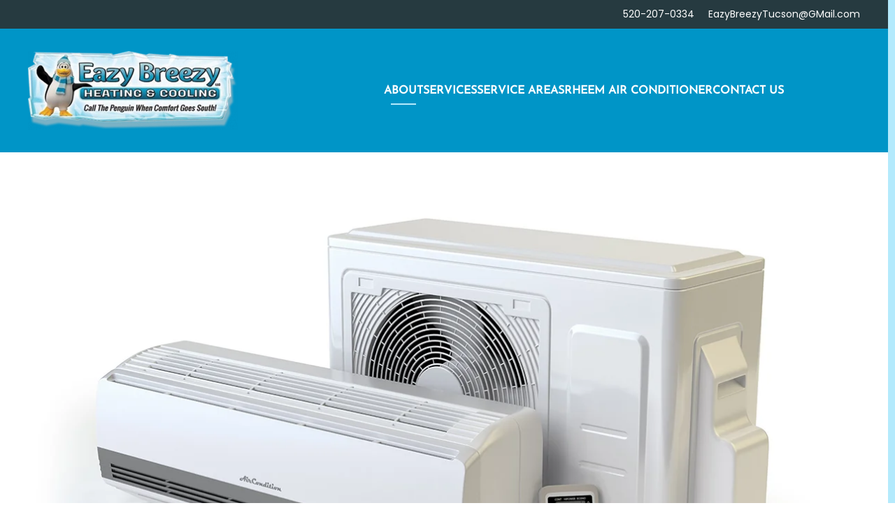

--- FILE ---
content_type: text/html; charset=UTF-8
request_url: https://www.eazybreezyheat-ac.com/how-long-do-hvac-systems-last/
body_size: 13354
content:
<!DOCTYPE html>
<html lang="en-US">
    <head>
        <meta charset="UTF-8">
        <meta name="viewport" content="width=device-width, initial-scale=1">
        <link rel="icon" href="/wp-content/uploads/2021/11/favicon-1.png" sizes="any">
                <link rel="apple-touch-icon" href="/wp-content/uploads/2021/11/favicon-1.png">
                <meta name='robots' content='index, follow, max-image-preview:large, max-snippet:-1, max-video-preview:-1' />

	<!-- This site is optimized with the Yoast SEO plugin v26.7 - https://yoast.com/wordpress/plugins/seo/ -->
	<title>How Long Do HVAC Systems Last: Factors Affecting Lifespan</title>
	<meta name="description" content="Find out how long HVAC systems last and factors that affect the life expectancy of heating &amp; cooling equipment like furnaces, air conditioners and heat pumps." />
	<link rel="canonical" href="https://www.eazybreezyheat-ac.com/how-long-do-hvac-systems-last/" />
	<meta property="og:locale" content="en_US" />
	<meta property="og:type" content="article" />
	<meta property="og:title" content="How Long Do HVAC Systems Last: Factors Affecting Lifespan" />
	<meta property="og:description" content="Find out how long HVAC systems last and factors that affect the life expectancy of heating &amp; cooling equipment like furnaces, air conditioners and heat pumps." />
	<meta property="og:url" content="https://www.eazybreezyheat-ac.com/how-long-do-hvac-systems-last/" />
	<meta property="og:site_name" content="Eazy Breezy Heating &amp; Cooling" />
	<meta property="article:published_time" content="2022-01-28T16:55:50+00:00" />
	<meta property="article:modified_time" content="2025-01-04T12:17:46+00:00" />
	<meta property="og:image" content="https://www.eazybreezyheat-ac.com/wp-content/uploads/2022/01/how-long-do-hvac-systems-last.jpg" />
	<meta property="og:image:width" content="1200" />
	<meta property="og:image:height" content="600" />
	<meta property="og:image:type" content="image/jpeg" />
	<meta name="author" content="Eazy Breezy" />
	<meta name="twitter:card" content="summary_large_image" />
	<meta name="twitter:label1" content="Written by" />
	<meta name="twitter:data1" content="Eazy Breezy" />
	<meta name="twitter:label2" content="Est. reading time" />
	<meta name="twitter:data2" content="3 minutes" />
	<script type="application/ld+json" class="yoast-schema-graph">{"@context":"https://schema.org","@graph":[{"@type":"Article","@id":"https://www.eazybreezyheat-ac.com/how-long-do-hvac-systems-last/#article","isPartOf":{"@id":"https://www.eazybreezyheat-ac.com/how-long-do-hvac-systems-last/"},"author":{"name":"Eazy Breezy","@id":"https://www.eazybreezyheat-ac.com/#/schema/person/55d53993f343aeef1103f6fba085e46f"},"headline":"How Long Do HVAC Systems Last: Factors That Contribute","datePublished":"2022-01-28T16:55:50+00:00","dateModified":"2025-01-04T12:17:46+00:00","mainEntityOfPage":{"@id":"https://www.eazybreezyheat-ac.com/how-long-do-hvac-systems-last/"},"wordCount":494,"image":{"@id":"https://www.eazybreezyheat-ac.com/how-long-do-hvac-systems-last/#primaryimage"},"thumbnailUrl":"https://www.eazybreezyheat-ac.com/wp-content/uploads/2022/01/how-long-do-hvac-systems-last.jpg","articleSection":["General"],"inLanguage":"en-US"},{"@type":"WebPage","@id":"https://www.eazybreezyheat-ac.com/how-long-do-hvac-systems-last/","url":"https://www.eazybreezyheat-ac.com/how-long-do-hvac-systems-last/","name":"How Long Do HVAC Systems Last: Factors Affecting Lifespan","isPartOf":{"@id":"https://www.eazybreezyheat-ac.com/#website"},"primaryImageOfPage":{"@id":"https://www.eazybreezyheat-ac.com/how-long-do-hvac-systems-last/#primaryimage"},"image":{"@id":"https://www.eazybreezyheat-ac.com/how-long-do-hvac-systems-last/#primaryimage"},"thumbnailUrl":"https://www.eazybreezyheat-ac.com/wp-content/uploads/2022/01/how-long-do-hvac-systems-last.jpg","datePublished":"2022-01-28T16:55:50+00:00","dateModified":"2025-01-04T12:17:46+00:00","author":{"@id":"https://www.eazybreezyheat-ac.com/#/schema/person/55d53993f343aeef1103f6fba085e46f"},"description":"Find out how long HVAC systems last and factors that affect the life expectancy of heating & cooling equipment like furnaces, air conditioners and heat pumps.","breadcrumb":{"@id":"https://www.eazybreezyheat-ac.com/how-long-do-hvac-systems-last/#breadcrumb"},"inLanguage":"en-US","potentialAction":[{"@type":"ReadAction","target":["https://www.eazybreezyheat-ac.com/how-long-do-hvac-systems-last/"]}]},{"@type":"ImageObject","inLanguage":"en-US","@id":"https://www.eazybreezyheat-ac.com/how-long-do-hvac-systems-last/#primaryimage","url":"https://www.eazybreezyheat-ac.com/wp-content/uploads/2022/01/how-long-do-hvac-systems-last.jpg","contentUrl":"https://www.eazybreezyheat-ac.com/wp-content/uploads/2022/01/how-long-do-hvac-systems-last.jpg","width":1200,"height":600,"caption":"how long do hvac systems last"},{"@type":"BreadcrumbList","@id":"https://www.eazybreezyheat-ac.com/how-long-do-hvac-systems-last/#breadcrumb","itemListElement":[{"@type":"ListItem","position":1,"name":"Home","item":"https://www.eazybreezyheat-ac.com/"},{"@type":"ListItem","position":2,"name":"Blogs","item":"https://www.eazybreezyheat-ac.com/blogs/"},{"@type":"ListItem","position":3,"name":"How Long Do HVAC Systems Last: Factors That Contribute"}]},{"@type":"WebSite","@id":"https://www.eazybreezyheat-ac.com/#website","url":"https://www.eazybreezyheat-ac.com/","name":"Eazy Breezy Heating &amp; Cooling","description":"Eazy Breezy","potentialAction":[{"@type":"SearchAction","target":{"@type":"EntryPoint","urlTemplate":"https://www.eazybreezyheat-ac.com/?s={search_term_string}"},"query-input":{"@type":"PropertyValueSpecification","valueRequired":true,"valueName":"search_term_string"}}],"inLanguage":"en-US"},{"@type":"Person","@id":"https://www.eazybreezyheat-ac.com/#/schema/person/55d53993f343aeef1103f6fba085e46f","name":"Eazy Breezy","image":{"@type":"ImageObject","inLanguage":"en-US","@id":"https://www.eazybreezyheat-ac.com/#/schema/person/image/","url":"https://secure.gravatar.com/avatar/0a9d203362a32f56daad5e50e2e0030be565a2a0423252fc43fb3dd0ca6558ed?s=96&d=mm&r=g","contentUrl":"https://secure.gravatar.com/avatar/0a9d203362a32f56daad5e50e2e0030be565a2a0423252fc43fb3dd0ca6558ed?s=96&d=mm&r=g","caption":"Eazy Breezy"},"url":"https://www.eazybreezyheat-ac.com/author/eazy-breezy/"}]}</script>
	<!-- / Yoast SEO plugin. -->



<link rel="alternate" type="application/rss+xml" title="Eazy Breezy Heating &amp; Cooling &raquo; Feed" href="https://www.eazybreezyheat-ac.com/feed/" />
<link rel="alternate" type="application/rss+xml" title="Eazy Breezy Heating &amp; Cooling &raquo; Comments Feed" href="https://www.eazybreezyheat-ac.com/comments/feed/" />
<style id='wp-emoji-styles-inline-css'>

	img.wp-smiley, img.emoji {
		display: inline !important;
		border: none !important;
		box-shadow: none !important;
		height: 1em !important;
		width: 1em !important;
		margin: 0 0.07em !important;
		vertical-align: -0.1em !important;
		background: none !important;
		padding: 0 !important;
	}
</style>
<link rel='stylesheet' id='wp-block-library-css' href='https://www.eazybreezyheat-ac.com/wp-includes/css/dist/block-library/style.min.css?ver=6.8.3' media='all' />
<style id='classic-theme-styles-inline-css'>
/*! This file is auto-generated */
.wp-block-button__link{color:#fff;background-color:#32373c;border-radius:9999px;box-shadow:none;text-decoration:none;padding:calc(.667em + 2px) calc(1.333em + 2px);font-size:1.125em}.wp-block-file__button{background:#32373c;color:#fff;text-decoration:none}
</style>
<style id='global-styles-inline-css'>
:root{--wp--preset--aspect-ratio--square: 1;--wp--preset--aspect-ratio--4-3: 4/3;--wp--preset--aspect-ratio--3-4: 3/4;--wp--preset--aspect-ratio--3-2: 3/2;--wp--preset--aspect-ratio--2-3: 2/3;--wp--preset--aspect-ratio--16-9: 16/9;--wp--preset--aspect-ratio--9-16: 9/16;--wp--preset--color--black: #000000;--wp--preset--color--cyan-bluish-gray: #abb8c3;--wp--preset--color--white: #ffffff;--wp--preset--color--pale-pink: #f78da7;--wp--preset--color--vivid-red: #cf2e2e;--wp--preset--color--luminous-vivid-orange: #ff6900;--wp--preset--color--luminous-vivid-amber: #fcb900;--wp--preset--color--light-green-cyan: #7bdcb5;--wp--preset--color--vivid-green-cyan: #00d084;--wp--preset--color--pale-cyan-blue: #8ed1fc;--wp--preset--color--vivid-cyan-blue: #0693e3;--wp--preset--color--vivid-purple: #9b51e0;--wp--preset--gradient--vivid-cyan-blue-to-vivid-purple: linear-gradient(135deg,rgba(6,147,227,1) 0%,rgb(155,81,224) 100%);--wp--preset--gradient--light-green-cyan-to-vivid-green-cyan: linear-gradient(135deg,rgb(122,220,180) 0%,rgb(0,208,130) 100%);--wp--preset--gradient--luminous-vivid-amber-to-luminous-vivid-orange: linear-gradient(135deg,rgba(252,185,0,1) 0%,rgba(255,105,0,1) 100%);--wp--preset--gradient--luminous-vivid-orange-to-vivid-red: linear-gradient(135deg,rgba(255,105,0,1) 0%,rgb(207,46,46) 100%);--wp--preset--gradient--very-light-gray-to-cyan-bluish-gray: linear-gradient(135deg,rgb(238,238,238) 0%,rgb(169,184,195) 100%);--wp--preset--gradient--cool-to-warm-spectrum: linear-gradient(135deg,rgb(74,234,220) 0%,rgb(151,120,209) 20%,rgb(207,42,186) 40%,rgb(238,44,130) 60%,rgb(251,105,98) 80%,rgb(254,248,76) 100%);--wp--preset--gradient--blush-light-purple: linear-gradient(135deg,rgb(255,206,236) 0%,rgb(152,150,240) 100%);--wp--preset--gradient--blush-bordeaux: linear-gradient(135deg,rgb(254,205,165) 0%,rgb(254,45,45) 50%,rgb(107,0,62) 100%);--wp--preset--gradient--luminous-dusk: linear-gradient(135deg,rgb(255,203,112) 0%,rgb(199,81,192) 50%,rgb(65,88,208) 100%);--wp--preset--gradient--pale-ocean: linear-gradient(135deg,rgb(255,245,203) 0%,rgb(182,227,212) 50%,rgb(51,167,181) 100%);--wp--preset--gradient--electric-grass: linear-gradient(135deg,rgb(202,248,128) 0%,rgb(113,206,126) 100%);--wp--preset--gradient--midnight: linear-gradient(135deg,rgb(2,3,129) 0%,rgb(40,116,252) 100%);--wp--preset--font-size--small: 13px;--wp--preset--font-size--medium: 20px;--wp--preset--font-size--large: 36px;--wp--preset--font-size--x-large: 42px;--wp--preset--spacing--20: 0.44rem;--wp--preset--spacing--30: 0.67rem;--wp--preset--spacing--40: 1rem;--wp--preset--spacing--50: 1.5rem;--wp--preset--spacing--60: 2.25rem;--wp--preset--spacing--70: 3.38rem;--wp--preset--spacing--80: 5.06rem;--wp--preset--shadow--natural: 6px 6px 9px rgba(0, 0, 0, 0.2);--wp--preset--shadow--deep: 12px 12px 50px rgba(0, 0, 0, 0.4);--wp--preset--shadow--sharp: 6px 6px 0px rgba(0, 0, 0, 0.2);--wp--preset--shadow--outlined: 6px 6px 0px -3px rgba(255, 255, 255, 1), 6px 6px rgba(0, 0, 0, 1);--wp--preset--shadow--crisp: 6px 6px 0px rgba(0, 0, 0, 1);}:where(.is-layout-flex){gap: 0.5em;}:where(.is-layout-grid){gap: 0.5em;}body .is-layout-flex{display: flex;}.is-layout-flex{flex-wrap: wrap;align-items: center;}.is-layout-flex > :is(*, div){margin: 0;}body .is-layout-grid{display: grid;}.is-layout-grid > :is(*, div){margin: 0;}:where(.wp-block-columns.is-layout-flex){gap: 2em;}:where(.wp-block-columns.is-layout-grid){gap: 2em;}:where(.wp-block-post-template.is-layout-flex){gap: 1.25em;}:where(.wp-block-post-template.is-layout-grid){gap: 1.25em;}.has-black-color{color: var(--wp--preset--color--black) !important;}.has-cyan-bluish-gray-color{color: var(--wp--preset--color--cyan-bluish-gray) !important;}.has-white-color{color: var(--wp--preset--color--white) !important;}.has-pale-pink-color{color: var(--wp--preset--color--pale-pink) !important;}.has-vivid-red-color{color: var(--wp--preset--color--vivid-red) !important;}.has-luminous-vivid-orange-color{color: var(--wp--preset--color--luminous-vivid-orange) !important;}.has-luminous-vivid-amber-color{color: var(--wp--preset--color--luminous-vivid-amber) !important;}.has-light-green-cyan-color{color: var(--wp--preset--color--light-green-cyan) !important;}.has-vivid-green-cyan-color{color: var(--wp--preset--color--vivid-green-cyan) !important;}.has-pale-cyan-blue-color{color: var(--wp--preset--color--pale-cyan-blue) !important;}.has-vivid-cyan-blue-color{color: var(--wp--preset--color--vivid-cyan-blue) !important;}.has-vivid-purple-color{color: var(--wp--preset--color--vivid-purple) !important;}.has-black-background-color{background-color: var(--wp--preset--color--black) !important;}.has-cyan-bluish-gray-background-color{background-color: var(--wp--preset--color--cyan-bluish-gray) !important;}.has-white-background-color{background-color: var(--wp--preset--color--white) !important;}.has-pale-pink-background-color{background-color: var(--wp--preset--color--pale-pink) !important;}.has-vivid-red-background-color{background-color: var(--wp--preset--color--vivid-red) !important;}.has-luminous-vivid-orange-background-color{background-color: var(--wp--preset--color--luminous-vivid-orange) !important;}.has-luminous-vivid-amber-background-color{background-color: var(--wp--preset--color--luminous-vivid-amber) !important;}.has-light-green-cyan-background-color{background-color: var(--wp--preset--color--light-green-cyan) !important;}.has-vivid-green-cyan-background-color{background-color: var(--wp--preset--color--vivid-green-cyan) !important;}.has-pale-cyan-blue-background-color{background-color: var(--wp--preset--color--pale-cyan-blue) !important;}.has-vivid-cyan-blue-background-color{background-color: var(--wp--preset--color--vivid-cyan-blue) !important;}.has-vivid-purple-background-color{background-color: var(--wp--preset--color--vivid-purple) !important;}.has-black-border-color{border-color: var(--wp--preset--color--black) !important;}.has-cyan-bluish-gray-border-color{border-color: var(--wp--preset--color--cyan-bluish-gray) !important;}.has-white-border-color{border-color: var(--wp--preset--color--white) !important;}.has-pale-pink-border-color{border-color: var(--wp--preset--color--pale-pink) !important;}.has-vivid-red-border-color{border-color: var(--wp--preset--color--vivid-red) !important;}.has-luminous-vivid-orange-border-color{border-color: var(--wp--preset--color--luminous-vivid-orange) !important;}.has-luminous-vivid-amber-border-color{border-color: var(--wp--preset--color--luminous-vivid-amber) !important;}.has-light-green-cyan-border-color{border-color: var(--wp--preset--color--light-green-cyan) !important;}.has-vivid-green-cyan-border-color{border-color: var(--wp--preset--color--vivid-green-cyan) !important;}.has-pale-cyan-blue-border-color{border-color: var(--wp--preset--color--pale-cyan-blue) !important;}.has-vivid-cyan-blue-border-color{border-color: var(--wp--preset--color--vivid-cyan-blue) !important;}.has-vivid-purple-border-color{border-color: var(--wp--preset--color--vivid-purple) !important;}.has-vivid-cyan-blue-to-vivid-purple-gradient-background{background: var(--wp--preset--gradient--vivid-cyan-blue-to-vivid-purple) !important;}.has-light-green-cyan-to-vivid-green-cyan-gradient-background{background: var(--wp--preset--gradient--light-green-cyan-to-vivid-green-cyan) !important;}.has-luminous-vivid-amber-to-luminous-vivid-orange-gradient-background{background: var(--wp--preset--gradient--luminous-vivid-amber-to-luminous-vivid-orange) !important;}.has-luminous-vivid-orange-to-vivid-red-gradient-background{background: var(--wp--preset--gradient--luminous-vivid-orange-to-vivid-red) !important;}.has-very-light-gray-to-cyan-bluish-gray-gradient-background{background: var(--wp--preset--gradient--very-light-gray-to-cyan-bluish-gray) !important;}.has-cool-to-warm-spectrum-gradient-background{background: var(--wp--preset--gradient--cool-to-warm-spectrum) !important;}.has-blush-light-purple-gradient-background{background: var(--wp--preset--gradient--blush-light-purple) !important;}.has-blush-bordeaux-gradient-background{background: var(--wp--preset--gradient--blush-bordeaux) !important;}.has-luminous-dusk-gradient-background{background: var(--wp--preset--gradient--luminous-dusk) !important;}.has-pale-ocean-gradient-background{background: var(--wp--preset--gradient--pale-ocean) !important;}.has-electric-grass-gradient-background{background: var(--wp--preset--gradient--electric-grass) !important;}.has-midnight-gradient-background{background: var(--wp--preset--gradient--midnight) !important;}.has-small-font-size{font-size: var(--wp--preset--font-size--small) !important;}.has-medium-font-size{font-size: var(--wp--preset--font-size--medium) !important;}.has-large-font-size{font-size: var(--wp--preset--font-size--large) !important;}.has-x-large-font-size{font-size: var(--wp--preset--font-size--x-large) !important;}
:where(.wp-block-post-template.is-layout-flex){gap: 1.25em;}:where(.wp-block-post-template.is-layout-grid){gap: 1.25em;}
:where(.wp-block-columns.is-layout-flex){gap: 2em;}:where(.wp-block-columns.is-layout-grid){gap: 2em;}
:root :where(.wp-block-pullquote){font-size: 1.5em;line-height: 1.6;}
</style>
<link href="https://www.eazybreezyheat-ac.com/wp-content/themes/yootheme/css/theme.1.css?ver=1768815270" rel="stylesheet">
<link href="https://www.eazybreezyheat-ac.com/wp-content/themes/yootheme/css/theme.update.css?ver=4.5.33" rel="stylesheet">
<link rel="https://api.w.org/" href="https://www.eazybreezyheat-ac.com/wp-json/" /><link rel="alternate" title="JSON" type="application/json" href="https://www.eazybreezyheat-ac.com/wp-json/wp/v2/posts/273" /><link rel="EditURI" type="application/rsd+xml" title="RSD" href="https://www.eazybreezyheat-ac.com/xmlrpc.php?rsd" />
<link rel='shortlink' href='https://www.eazybreezyheat-ac.com/?p=273' />
<link rel="alternate" title="oEmbed (JSON)" type="application/json+oembed" href="https://www.eazybreezyheat-ac.com/wp-json/oembed/1.0/embed?url=https%3A%2F%2Fwww.eazybreezyheat-ac.com%2Fhow-long-do-hvac-systems-last%2F" />
<link rel="alternate" title="oEmbed (XML)" type="text/xml+oembed" href="https://www.eazybreezyheat-ac.com/wp-json/oembed/1.0/embed?url=https%3A%2F%2Fwww.eazybreezyheat-ac.com%2Fhow-long-do-hvac-systems-last%2F&#038;format=xml" />
<!-- HFCM by 99 Robots - Snippet # 1: GA4 -->
<!-- Google tag (gtag.js) -->
<script async src="https://www.googletagmanager.com/gtag/js?id=G-HFN60E330J"></script>
<script>
  window.dataLayer = window.dataLayer || [];
  function gtag(){dataLayer.push(arguments);}
  gtag('js', new Date());

  gtag('config', 'G-HFN60E330J');
</script>
<!-- /end HFCM by 99 Robots -->
<script src="https://www.eazybreezyheat-ac.com/wp-content/themes/yootheme/vendor/assets/uikit/dist/js/uikit.min.js?ver=4.5.33"></script>
<script src="https://www.eazybreezyheat-ac.com/wp-content/themes/yootheme/vendor/assets/uikit/dist/js/uikit-icons-nioh-studio.min.js?ver=4.5.33"></script>
<script src="https://www.eazybreezyheat-ac.com/wp-content/themes/yootheme/js/theme.js?ver=4.5.33"></script>
<script>window.yootheme ||= {}; var $theme = yootheme.theme = {"i18n":{"close":{"label":"Close","0":"yootheme"},"totop":{"label":"Back to top","0":"yootheme"},"marker":{"label":"Open","0":"yootheme"},"navbarToggleIcon":{"label":"Open menu","0":"yootheme"},"paginationPrevious":{"label":"Previous page","0":"yootheme"},"paginationNext":{"label":"Next page","0":"yootheme"},"searchIcon":{"toggle":"Open Search","submit":"Submit Search"},"slider":{"next":"Next slide","previous":"Previous slide","slideX":"Slide %s","slideLabel":"%s of %s"},"slideshow":{"next":"Next slide","previous":"Previous slide","slideX":"Slide %s","slideLabel":"%s of %s"},"lightboxPanel":{"next":"Next slide","previous":"Previous slide","slideLabel":"%s of %s","close":"Close"}}};</script>
    <meta name="generator" content="WP Rocket 3.20.3" data-wpr-features="wpr_preload_links wpr_desktop" /></head>
    <body class="wp-singular post-template-default single single-post postid-273 single-format-standard wp-theme-yootheme ">

        
        <div data-rocket-location-hash="f16e700f90a200cefc576ea95686d271" class="uk-hidden-visually uk-notification uk-notification-top-left uk-width-auto">
            <div data-rocket-location-hash="a4ebbd40bcd989087f1b4682dad55de7" class="uk-notification-message">
                <a href="#tm-main" class="uk-link-reset">Skip to main content</a>
            </div>
        </div>

        
        
        <div data-rocket-location-hash="9c887d8582b3ecf05a1229bf9ed593ac" class="tm-page">

                        


<header data-rocket-location-hash="e909d893bfba1754346e3536380ce8b4" class="tm-header-mobile uk-hidden@m">


        <div data-rocket-location-hash="797a7cc8735cbe8d4b2b90db87f3d157" uk-sticky cls-active="uk-navbar-sticky" sel-target=".uk-navbar-container">
    
        <div class="uk-navbar-container">

            <div class="uk-container uk-container-expand">
                <nav class="uk-navbar" uk-navbar="{&quot;align&quot;:&quot;left&quot;,&quot;container&quot;:&quot;.tm-header-mobile &gt; [uk-sticky]&quot;,&quot;boundary&quot;:&quot;.tm-header-mobile .uk-navbar-container&quot;}">

                                        <div class="uk-navbar-left ">

                        
                                                    <a uk-toggle href="#tm-dialog-mobile" class="uk-navbar-toggle">

        
        <div uk-navbar-toggle-icon></div>

        
    </a>                        
                        
                    </div>
                    
                                        <div class="uk-navbar-center">

                                                    <a href="https://www.eazybreezyheat-ac.com/" aria-label="Back to home" class="uk-logo uk-navbar-item">
    <picture>
<source type="image/webp" srcset="/wp-content/themes/yootheme/cache/c9/EazyBreezyLogo-c964afd0.webp 200w, /wp-content/themes/yootheme/cache/40/EazyBreezyLogo-403954a9.webp 381w" sizes="(min-width: 200px) 200px">
<img alt="Eazy Breezy Heating &amp; Cooling" loading="eager" src="/wp-content/themes/yootheme/cache/1b/EazyBreezyLogo-1b871874.png" width="200" height="75">
</picture></a>                        
                        
                    </div>
                    
                    
                </nav>
            </div>

        </div>

        </div>
    



        <div data-rocket-location-hash="abd866bd7ac2f79d3622545ec8698ce7" id="tm-dialog-mobile" uk-offcanvas="container: true; overlay: true" mode="slide">
        <div class="uk-offcanvas-bar uk-flex uk-flex-column">

                        <button class="uk-offcanvas-close uk-close-large" type="button" uk-close uk-toggle="cls: uk-close-large; mode: media; media: @s"></button>
            
                        <div class="uk-margin-auto-bottom">
                
<div class="uk-panel widget widget_nav_menu" id="nav_menu-2">

    
    
<ul class="uk-nav uk-nav-default">
    
	<li class="menu-item menu-item-type-post_type menu-item-object-page menu-item-has-children uk-active uk-parent"><a href="https://www.eazybreezyheat-ac.com/about-eazy-breezy/">About</a>
	<ul class="uk-nav-sub">

		<li class="menu-item menu-item-type-post_type menu-item-object-page current_page_parent uk-active"><a href="https://www.eazybreezyheat-ac.com/blogs/">Blogs</a></li></ul></li>
	<li class="menu-item menu-item-type-custom menu-item-object-custom menu-item-has-children uk-parent"><a>Services</a>
	<ul class="uk-nav-sub">

		<li class="menu-item menu-item-type-post_type menu-item-object-page"><a href="https://www.eazybreezyheat-ac.com/services/air-conditioning-service-tucson/">Air Conditioning Service</a></li>
		<li class="menu-item menu-item-type-post_type menu-item-object-page"><a href="https://www.eazybreezyheat-ac.com/services/ac-repair-tucson/">AC Repair</a></li>
		<li class="menu-item menu-item-type-post_type menu-item-object-page"><a href="https://www.eazybreezyheat-ac.com/services/ac-installation-tucson/">AC Installation</a></li>
		<li class="menu-item menu-item-type-post_type menu-item-object-page"><a href="https://www.eazybreezyheat-ac.com/services/furnace-installation-tucson/">Furnace Installation</a></li></ul></li>
	<li class="menu-item menu-item-type-custom menu-item-object-custom menu-item-has-children uk-parent"><a>Service Areas</a>
	<ul class="uk-nav-sub">

		<li class="menu-item menu-item-type-post_type menu-item-object-page"><a href="https://www.eazybreezyheat-ac.com/service-areas/hvac-marana/">Marana</a></li>
		<li class="menu-item menu-item-type-post_type menu-item-object-page"><a href="https://www.eazybreezyheat-ac.com/service-areas/hvac-oro-valley/">Oro Valley</a></li>
		<li class="menu-item menu-item-type-post_type menu-item-object-page"><a href="https://www.eazybreezyheat-ac.com/service-areas/hvac-vail/">Vail</a></li>
		<li class="menu-item menu-item-type-post_type menu-item-object-page"><a href="https://www.eazybreezyheat-ac.com/service-areas/hvac-sahuarita/">Sahuarita</a></li>
		<li class="menu-item menu-item-type-post_type menu-item-object-page"><a href="https://www.eazybreezyheat-ac.com/service-areas/hvac-green-valley/">Green Valley</a></li>
		<li class="menu-item menu-item-type-post_type menu-item-object-page"><a href="https://www.eazybreezyheat-ac.com/service-areas/hvac-sierra-vista/">Sierra Vista</a></li></ul></li>
	<li class="menu-item menu-item-type-post_type menu-item-object-page"><a href="https://www.eazybreezyheat-ac.com/rheem-air-conditioner-products/">RHEEM Air Conditioner</a></li>
	<li class="menu-item menu-item-type-post_type menu-item-object-page"><a href="https://www.eazybreezyheat-ac.com/contact-eazy-breezy/">Contact Us</a></li></ul>

</div>
            </div>
            
            
        </div>
    </div>
    
    
    

</header>


<div data-rocket-location-hash="4ff5b576579a52ab01e36c71785d9df6" class="tm-toolbar tm-toolbar-default uk-visible@m">
    <div data-rocket-location-hash="0492d20c926fb3162062a722044dc2fb" class="uk-container uk-flex uk-flex-middle">

        
                <div class="uk-margin-auto-left">
            <div class="uk-grid-medium uk-child-width-auto uk-flex-middle" uk-grid="margin: uk-margin-small-top">
                <div>
<div class="uk-panel widget widget_custom_html" id="custom_html-4">

    
    <div class="textwidget custom-html-widget"><a style="margin-right:16px;color:white;" href="tel:5202070334"><i class="fa fa-phone" aria-hidden="true"></i> 520-207-0334</a>
<a style="color:white;" href="mailto:EazyBreezyTucson@GMail.com"><i class="fa fa-envelope" aria-hidden="true"></i> 
EazyBreezyTucson@GMail.com</a></div>
</div>
</div>            </div>
        </div>
        
    </div>
</div>

<header data-rocket-location-hash="a2cf1023fb02df13a162c9f66f5cc4fe" class="tm-header uk-visible@m">



        <div data-rocket-location-hash="b1df8e0a27c32b417df37d51a164897c" uk-sticky media="@m" cls-active="uk-navbar-sticky" sel-target=".uk-navbar-container">
    
        <div class="uk-navbar-container">

            <div class="uk-container uk-container-expand">
                <nav class="uk-navbar" uk-navbar="{&quot;align&quot;:&quot;left&quot;,&quot;container&quot;:&quot;.tm-header &gt; [uk-sticky]&quot;,&quot;boundary&quot;:&quot;.tm-header .uk-navbar-container&quot;}">

                                        <div class="uk-navbar-left ">

                                                    <a href="https://www.eazybreezyheat-ac.com/" aria-label="Back to home" class="uk-logo uk-navbar-item">
    <picture>
<source type="image/webp" srcset="/wp-content/themes/yootheme/cache/67/EazyBreezyLogo-670c3e41.webp 300w, /wp-content/themes/yootheme/cache/50/EazyBreezyLogo-5056bf5f.webp 379w, /wp-content/themes/yootheme/cache/c7/EazyBreezyLogo-c79f9fea.webp 380w" sizes="(min-width: 300px) 300px">
<img alt="Eazy Breezy Heating &amp; Cooling" loading="eager" src="/wp-content/themes/yootheme/cache/b5/EazyBreezyLogo-b5ef89e5.png" width="300" height="113">
</picture></a>                        
                        
                        
                    </div>
                    
                    
                                        <div class="uk-navbar-right">

                                                    
<ul class="uk-navbar-nav">
    
	<li class="menu-item menu-item-type-post_type menu-item-object-page menu-item-has-children uk-active uk-parent"><a href="https://www.eazybreezyheat-ac.com/about-eazy-breezy/">About</a>
	<div class="uk-drop uk-navbar-dropdown"><div><ul class="uk-nav uk-navbar-dropdown-nav">

		<li class="menu-item menu-item-type-post_type menu-item-object-page current_page_parent uk-active"><a href="https://www.eazybreezyheat-ac.com/blogs/">Blogs</a></li></ul></div></div></li>
	<li class="menu-item menu-item-type-custom menu-item-object-custom menu-item-has-children uk-parent"><a>Services</a>
	<div class="uk-drop uk-navbar-dropdown"><div><ul class="uk-nav uk-navbar-dropdown-nav">

		<li class="menu-item menu-item-type-post_type menu-item-object-page"><a href="https://www.eazybreezyheat-ac.com/services/air-conditioning-service-tucson/">Air Conditioning Service</a></li>
		<li class="menu-item menu-item-type-post_type menu-item-object-page"><a href="https://www.eazybreezyheat-ac.com/services/ac-repair-tucson/">AC Repair</a></li>
		<li class="menu-item menu-item-type-post_type menu-item-object-page"><a href="https://www.eazybreezyheat-ac.com/services/ac-installation-tucson/">AC Installation</a></li>
		<li class="menu-item menu-item-type-post_type menu-item-object-page"><a href="https://www.eazybreezyheat-ac.com/services/furnace-installation-tucson/">Furnace Installation</a></li></ul></div></div></li>
	<li class="menu-item menu-item-type-custom menu-item-object-custom menu-item-has-children uk-parent"><a>Service Areas</a>
	<div class="uk-drop uk-navbar-dropdown"><div><ul class="uk-nav uk-navbar-dropdown-nav">

		<li class="menu-item menu-item-type-post_type menu-item-object-page"><a href="https://www.eazybreezyheat-ac.com/service-areas/hvac-marana/">Marana</a></li>
		<li class="menu-item menu-item-type-post_type menu-item-object-page"><a href="https://www.eazybreezyheat-ac.com/service-areas/hvac-oro-valley/">Oro Valley</a></li>
		<li class="menu-item menu-item-type-post_type menu-item-object-page"><a href="https://www.eazybreezyheat-ac.com/service-areas/hvac-vail/">Vail</a></li>
		<li class="menu-item menu-item-type-post_type menu-item-object-page"><a href="https://www.eazybreezyheat-ac.com/service-areas/hvac-sahuarita/">Sahuarita</a></li>
		<li class="menu-item menu-item-type-post_type menu-item-object-page"><a href="https://www.eazybreezyheat-ac.com/service-areas/hvac-green-valley/">Green Valley</a></li>
		<li class="menu-item menu-item-type-post_type menu-item-object-page"><a href="https://www.eazybreezyheat-ac.com/service-areas/hvac-sierra-vista/">Sierra Vista</a></li></ul></div></div></li>
	<li class="menu-item menu-item-type-post_type menu-item-object-page"><a href="https://www.eazybreezyheat-ac.com/rheem-air-conditioner-products/">RHEEM Air Conditioner</a></li>
	<li class="menu-item menu-item-type-post_type menu-item-object-page"><a href="https://www.eazybreezyheat-ac.com/contact-eazy-breezy/">Contact Us</a></li></ul>
                        
                                                    
<div class="uk-navbar-item widget widget_custom_html" id="custom_html-3">

    
    <div class="textwidget custom-html-widget"><a class="uk-button" style="margin:right:16px;color:white;font-size:26px;" href="tel:5202070334"><i class="fas fa-phone-alt"></i></a>
<a style="color:white;font-size:26px;" class="uk-button" href="mailto:eazybreezytucson@gmail.com"><i class="fas fa-envelope"></i></a></div>
</div>
                        
                    </div>
                    
                </nav>
            </div>

        </div>

        </div>
    







</header>

            
            
            <main id="tm-main"  class="tm-main uk-section uk-section-default" uk-height-viewport="expand: true">

                                <div data-rocket-location-hash="4b3b38feff31c12d43ac40ca56450f8d" class="uk-container">

                    
                            
                
<article id="post-273" class="uk-article post-273 post type-post status-publish format-standard has-post-thumbnail hentry category-general" typeof="Article" vocab="https://schema.org/">

    <meta property="name" content="How Long Do HVAC Systems Last: Factors That Contribute">
    <meta property="author" typeof="Person" content="Eazy Breezy">
    <meta property="dateModified" content="2025-01-04T05:17:46-07:00">
    <meta class="uk-margin-remove-adjacent" property="datePublished" content="2022-01-28T09:55:50-07:00">

        
            <div class="uk-text-center uk-margin-medium-top" property="image" typeof="ImageObject">
            <meta property="url" content="https://www.eazybreezyheat-ac.com/wp-content/uploads/2022/01/how-long-do-hvac-systems-last.jpg">
                            <picture>
<source type="image/webp" srcset="/wp-content/themes/yootheme/cache/cb/how-long-do-hvac-systems-last-cb6e2057.webp 768w, /wp-content/themes/yootheme/cache/57/how-long-do-hvac-systems-last-57ce250e.webp 1024w, /wp-content/themes/yootheme/cache/fb/how-long-do-hvac-systems-last-fb15f5b4.webp 1200w" sizes="(min-width: 1200px) 1200px">
<img loading="lazy" alt="how long do hvac systems last" src="/wp-content/themes/yootheme/cache/67/how-long-do-hvac-systems-last-6788e9ac.jpeg" width="1200" height="600">
</picture>                    </div>
    
        
    
        
        <h1 property="headline" class="uk-margin-top uk-margin-remove-bottom uk-article-title">How Long Do HVAC Systems Last: Factors That Contribute</h1>
                            <p class="uk-margin-top uk-margin-remove-bottom uk-article-meta">
                Written by <a href="https://www.eazybreezyheat-ac.com/author/eazy-breezy/">Eazy Breezy</a> on <time datetime="2022-01-28T09:55:50-07:00">January 28, 2022</time>.                Posted in <a href="https://www.eazybreezyheat-ac.com/category/general/" rel="category tag">General</a>.                            </p>
                
        
        
                    <div class="uk-margin-medium-top" property="text">

                
                                    <p><b>Invest in </b><a href="https://www.eazybreezyheat-ac.com/"><b>HVAC services in Tucson from Eazy Breezy Heating &amp; Cooling</b></a><b> by calling our office at <a href="tel:5202070334">(520) 207-0334</a>.</b></p>
<p><span style="font-weight: 400">When it is time to install an HVAC unit, you want to get several years out of it. To do so, you must be aware of the factors contributing to your heating and cooling system’s lifespan.</span></p>
<p><span style="font-weight: 400">Eazy Breezy Heating &amp; Cooling is Tucson’s home for HVAC maintenance, installation, and repair. Our licensed and insured technicians will ensure that your heating and cooling unit lasts as long as possible, with proper maintenance treatments.</span></p>
<p><span style="font-weight: 400">To help you set realistic expectations for your new HVAC system, below, we will answer the question, “How long do HVAC systems last?”  </span></p>
<h2><b>Factors That Affect Longevity</b></h2>
<p><span style="font-weight: 400">Many factors impact how many years you can get from your HVAC system.</span></p>
<h3><b>Wear and Tear</b></h3>
<p><span style="font-weight: 400">Sometimes, it is hard to avoid HVAC replacement. Over time, your heater or air conditioner will exhibit signs of wear and tear. If you do not fix these problems immediately, your AC unit will suffer.</span></p>
<h3><b>Poor Maintenance</b></h3>
<p><span style="font-weight: 400">Another factor that impacts how long your HVAC system will last is how well you maintain it. Have a professional technician inspect your HVAC unit at least twice per year. These inspections allow you to get ahead of potential long-term problems.</span></p>
<h3><b>Oversized or Undersized Unit</b></h3>
<p><span style="font-weight: 400">Often, an HVAC technician may install an oversized or undersized unit in your home. Doing so will cause your heating and cooling unit to run inefficiently. Consult with our HVAC technicians to find the best size heater or cooler for your home.</span></p>
<h2><b>Life Spans for HVAC Systems</b></h2>
<p><span style="font-weight: 400">So, how long do HVAC systems last? It depends on what kind of heating and cooling system you have.</span></p>
<p><b>Furnace</b><span style="font-weight: 400"> – You can expect to get 15 to 20 years out of your <a href="https://www.eazybreezyheat-ac.com/furnace-installation-diy-risks/">furnace</a>. However, you must invest in maintenance to reach that life expectancy.</span></p>
<p><b>Boiler</b><span style="font-weight: 400"> – Typically, boilers will last around 35 years. When your heat exchange leaks, it is a sign that you must replace your boiler.</span></p>
<p><b>Air Conditioner</b><span style="font-weight: 400"> – A typical air conditioning unit has an average lifespan of 18 years. If you live in a coastal area, that lifespan decreases to ten years due to salt exposure.</span></p>
<p><b>Heat Pump</b><span style="font-weight: 400"> – Heat pumps tend to last around a decade and a half. Compressor failures are the biggest reason why HVAC technicians replace heat pumps.</span></p>
<p><b>Ductless Mini-Splits</b><span style="font-weight: 400"> – For ductless mini-split units, expect to get a replacement every 20 years. Coastal areas should replace these units every decade.</span></p>
<h2><b>Schedule an Appointment Today</b></h2>
<p><span style="font-weight: 400">People who ask us, “How long do HVAC systems last?” also ask about other parts of their HVAC system. Here are some</span> <a href="https://www.eazybreezyheat-ac.com/hvac-terms/"><span style="font-weight: 400">common HVAC terms</span></a><span style="font-weight: 400"> you can familiarize yourself with.</span></p>
<p><span style="font-weight: 400">Eazy Breezy Heating &amp; Cooling provides exceptional HVAC maintenance services to Tucson, AZ, homes, and businesses. Our contractors are licensed and insured, meaning we assume all liability during service calls. Call our office today at <a href="tel:5202070334">(520) 207-0334</a> to schedule an appointment.</span></p>
<p><span style="font-weight: 400">We are also available 24/7 for emergency services!</span></p>
                
                
            </div>
        
        
        
                <nav class="uk-margin-medium">
            <ul class="uk-pagination uk-margin-remove-bottom">
                                <li><a href="https://www.eazybreezyheat-ac.com/hvac-terms/" rel="prev"><span uk-pagination-previous></span> Previous</a></li>
                                                <li class="uk-margin-auto-left"><a href="https://www.eazybreezyheat-ac.com/air-conditioning-mistakes/" rel="next">Next <span uk-pagination-next></span></a></li>
                            </ul>
        </nav>
        
        
    
</article>
        
                        
                </div>
                
            </main>

            
                        <footer data-rocket-location-hash="c3c71bd8c238839c72e45908b661c977">
                <!-- Builder #footer -->
<div data-rocket-location-hash="c6548fee01ce9e2d672e03e265f49d61" id="contactUs" class="uk-section-muted uk-section">
    
        
        
        
            
                                <div class="uk-container">                
                    <div class="uk-grid tm-grid-expand uk-grid-margin" uk-grid>
<div class="uk-width-2-5@m">
    
        
            
            
            
                
                    <div><iframe src="https://www.google.com/maps/embed?pb=!1m18!1m12!1m3!1d3376.913794004922!2d-110.95907898452946!3d32.17959928115651!2m3!1f0!2f0!3f0!3m2!1i1024!2i768!4f13.1!3m3!1m2!1s0x86d67aa6f9936821%3A0x75af3332eea5c267!2sEazy%20Breezy%20Heating%20%26%20Cooling!5e0!3m2!1sen!2sus!4v1637702261556!5m2!1sen!2sus" width="500" height="450" style="border:0;max-width:100%;" allowfullscreen="" loading="lazy"></iframe></div>
                
            
        
    
</div>
<div class="uk-grid-item-match uk-flex-middle uk-width-3-5@m">
    
        
            
            
                        <div class="uk-panel uk-width-1-1">            
                
                    
<div class="uk-heading-medium">        Contact Us     </div><div class="uk-panel uk-margin-medium uk-width-xlarge"><p>Eazy Breezy Heating and Cooling can provide you with regular tune-ups for both your furnace and air conditioner in your Tucson home. We’re professionals, so we’ll always provide you with the best service possible. Don’t wait another day before getting the routine maintenance you need–call us today!</p></div>
<div class="uk-margin">
    
        <div class="uk-grid uk-child-width-1-1 uk-child-width-1-2@s uk-grid-match" uk-grid>                <div>
<div class="el-item uk-panel">
    
                <div class="uk-grid-small uk-flex-middle" uk-grid>        
                        <div class="uk-width-1-4@m">            
                                

    
                <span class="el-image" uk-icon="icon: receiver; width: 80; height: 80;"></span>        
        
    
                
                        </div>            
                        <div class="uk-width-expand uk-margin-remove-first-child">            
                
                
                    

        
                <div class="el-title uk-h3 uk-margin-top uk-margin-remove-bottom">                        Our Number                    </div>        
        
    
        
        
                <div class="el-content uk-panel uk-margin-top"><p>520-207-0334</p></div>        
        
                <div class="uk-margin-top"><a href="tel:5202070334" target="_blank" class="el-link uk-button uk-button-text">Call Now</a></div>        

                
                
                        </div>            
                </div>        
    
</div></div>
                <div>
<div class="el-item uk-panel">
    
                <div class="uk-grid-small uk-flex-middle" uk-grid>        
                        <div class="uk-width-1-4@m">            
                                

    
                <span class="el-image" uk-icon="icon: location; width: 80; height: 80;"></span>        
        
    
                
                        </div>            
                        <div class="uk-width-expand uk-margin-remove-first-child">            
                
                
                    

        
                <div class="el-title uk-h3 uk-margin-top uk-margin-remove-bottom">                        Our Location                    </div>        
        
    
        
        
                <div class="el-content uk-panel uk-margin-top"><p>3710 S Park Ave #705<br />Tucson, AZ 85713</p></div>        
        
                <div class="uk-margin-top"><a href="https://goo.gl/maps/rHi9LqaBVn8VBESMA" target="_blank" class="el-link uk-button uk-button-text">Get Directions</a></div>        

                
                
                        </div>            
                </div>        
    
</div></div>
                </div>
    
</div>
                
                        </div>            
        
    
</div></div>
                                </div>                
            
        
    
</div>
<div data-rocket-location-hash="f6e65f6c807b25bedbedc70731ebc98c" class="uk-section-secondary uk-section">
    
        
        
        
            
                                <div class="uk-container uk-container-expand">                
                    <div class="uk-grid tm-grid-expand uk-grid-margin" uk-grid>
<div class="uk-width-1-1@s uk-width-2-5@m">
    
        
            
            
            
                
                    
<div class="uk-margin uk-text-left@m uk-text-center">
        <picture>
<source type="image/webp" srcset="/wp-content/themes/yootheme/cache/43/EazyBreezyLogo-437b8ba8.webp 300w, /wp-content/themes/yootheme/cache/b9/EazyBreezyLogo-b943ec4a.webp 379w, /wp-content/themes/yootheme/cache/02/EazyBreezyLogo-02df6269.webp 380w" sizes="(min-width: 300px) 300px">
<img src="/wp-content/themes/yootheme/cache/92/EazyBreezyLogo-92120fee.png" width="300" height="113" class="el-image" alt="Eazy Breezy logo" loading="lazy">
</picture>    
    
</div>
<div class="uk-margin uk-text-left@m uk-text-center" uk-scrollspy="target: [uk-scrollspy-class];">    <ul class="uk-child-width-auto uk-grid-small uk-flex-inline uk-flex-middle" uk-grid>
            <li class="el-item">
<a class="el-link uk-icon-button" href="https://www.yelp.com/biz/eazy-breezy-heating-and-cooling-tucson" target="_blank" rel="noreferrer"><span uk-icon="icon: yelp;"></span></a></li>
            <li class="el-item">
<a class="el-link uk-icon-button" href="https://www.homeadvisor.com/rated.EazyBreezyHeating.60930041.html" target="_blank" rel="noreferrer"><span uk-icon="icon: social;"></span></a></li>
            <li class="el-item">
<a class="el-link uk-icon-button" href="https://www.facebook.com/eazybreezytucsonaz/" target="_blank" rel="noreferrer"><span uk-icon="icon: facebook;"></span></a></li>
    
    </ul></div>
                
            
        
    
</div>
<div class="uk-width-1-3@s uk-width-1-5@m">
    
        
            
            
            
                
                    
<div class="uk-h4 uk-heading-divider uk-text-left@m uk-text-center">        Site    </div>
<ul class="uk-list uk-text-left@m uk-text-center">
    
    
                <li class="el-item">            <div class="el-content uk-panel"><a href="/" class="el-link uk-margin-remove-last-child"><p>Home</p></a></div>        </li>                <li class="el-item">            <div class="el-content uk-panel"><a href="/about-eazy-breezy/" class="el-link uk-margin-remove-last-child">About</a></div>        </li>                <li class="el-item">            <div class="el-content uk-panel"><a href="/rheem-air-conditioner-products/" class="el-link uk-margin-remove-last-child">Rheem Air Conditioner</a></div>        </li>                <li class="el-item">            <div class="el-content uk-panel"><a href="/contact-eazy-breezy/" class="el-link uk-margin-remove-last-child">Contact</a></div>        </li>        
    
    
</ul>
                
            
        
    
</div>
<div class="uk-width-1-3@s uk-width-1-5@m">
    
        
            
            
            
                
                    
<div class="uk-h4 uk-heading-divider uk-text-left@m uk-text-center">        Services    </div>
<ul class="uk-list uk-text-left@m uk-text-center">
    
    
                <li class="el-item">            <div class="el-content uk-panel"><a href="/services/air-conditioning-service-tucson/" class="el-link uk-margin-remove-last-child">AC Service</a></div>        </li>                <li class="el-item">            <div class="el-content uk-panel"><a href="/services/ac-repair-tucson/" class="el-link uk-margin-remove-last-child">AC Repair</a></div>        </li>                <li class="el-item">            <div class="el-content uk-panel"><a href="/services/ac-installation-tucson/" class="el-link uk-margin-remove-last-child">AC Installation</a></div>        </li>                <li class="el-item">            <div class="el-content uk-panel"><a href="/services/furnace-installation-tucson/" class="el-link uk-margin-remove-last-child">Furnace Installation</a></div>        </li>        
    
    
</ul>
                
            
        
    
</div>
<div class="uk-width-1-3@s uk-width-1-5@m">
    
        
            
            
            
                
                    
<div class="uk-h4 uk-heading-divider uk-text-left@m uk-text-center">        Contact    </div>
<ul class="uk-list uk-text-left uk-visible@s">
    
    
                <li class="el-item">            
        <a href="https://goo.gl/maps/rHi9LqaBVn8VBESMA" target="_blank" class="uk-link-toggle">    
        <div class="uk-grid uk-grid-small uk-child-width-expand uk-flex-nowrap">            <div class="uk-width-auto uk-link"><span class="el-image" uk-icon="icon: location;"></span></div>            <div>
                <div class="el-content uk-panel"><span class="uk-link uk-margin-remove-last-child"><p><span>3710 S Park Ave #705</span><br />Tucson, AZ 85713</p></span></div>            </div>
        </div>
        </a>    
        </li>                <li class="el-item">            
        <a href="tel:5202070334" class="uk-link-toggle">    
        <div class="uk-grid uk-grid-small uk-child-width-expand uk-flex-nowrap">            <div class="uk-width-auto uk-link"><span class="el-image" uk-icon="icon: receiver;"></span></div>            <div>
                <div class="el-content uk-panel"><span class="uk-link uk-margin-remove-last-child"><p>520-207-0334</p></span></div>            </div>
        </div>
        </a>    
        </li>        
    
    
</ul>
<ul class="uk-list uk-text-center uk-hidden@s">
    
    
                <li class="el-item">            <div class="el-content uk-panel"><a href="https://goo.gl/maps/rHi9LqaBVn8VBESMA" target="_blank" class="el-link uk-margin-remove-last-child"><p><span>3710 S Park Ave #705</span><br />Tucson, AZ 85713</p></a></div>        </li>                <li class="el-item">            <div class="el-content uk-panel"><a href="tel:5202070334" class="el-link uk-margin-remove-last-child">(520) 207-0334</a></div>        </li>        
    
    
</ul>
                
            
        
    
</div></div><div class="uk-grid tm-grid-expand uk-child-width-1-1 uk-grid-margin">
<div class="uk-width-1-1">
    
        
            
            
            
                
                    <hr>
                
            
        
    
</div></div><div class="uk-grid tm-grid-expand uk-grid-margin" uk-grid>
<div class="uk-width-1-3@m">
    
        
            
            
            
                
                    
<div class="uk-margin uk-text-left@m uk-text-center">
        <picture>
<source type="image/webp" srcset="/wp-content/themes/yootheme/cache/8b/website-badges-8b8f8d44.webp 248w" sizes="(min-width: 248px) 248px">
<img src="/wp-content/themes/yootheme/cache/2e/website-badges-2e2206cf.png" width="248" height="75" class="el-image" alt="Website badges" loading="lazy">
</picture>    
    
</div>
                
            
        
    
</div>
<div class="uk-width-1-3@m">
    
        
            
            
            
                
                    <div class="uk-panel uk-margin uk-text-center@m uk-text-center"><p>All Rights Reserved © <span id="copyrightYear"></span> Eazy Breezy Heating &amp; Cooling</p>
<script type="text/javascript">
document.getElementById('copyrightYear').innerHTML = new Date().getFullYear();
</script></div>
<div class="uk-text-center">
    <ul class="uk-margin-remove-bottom uk-subnav uk-flex-center" uk-margin>        <li class="el-item ">
    <a class="el-link" href="/terms-of-use">Terms of Use</a></li>
        <li class="el-item ">
    <a class="el-link" href="/privacy-policy/">Privacy Policy</a></li>
        </ul>
</div>
                
            
        
    
</div>
<div class="uk-width-1-3@m">
    
        
            
            
            
                
                    
<div class="uk-margin uk-text-right@m uk-text-center">
        <picture>
<source type="image/webp" srcset="/wp-content/themes/yootheme/cache/fd/payment-icons-fdc21ca0.webp 247w, /wp-content/themes/yootheme/cache/22/payment-icons-22d249ac.webp 248w" sizes="(min-width: 248px) 248px">
<img src="/wp-content/themes/yootheme/cache/3b/payment-icons-3b5bf798.png" width="248" height="36" class="el-image" alt="Payment icons" loading="lazy">
</picture>    
    
</div>
                
            
        
    
</div></div>
                                </div>                
            
        
    
</div>            </footer>
            
        </div>

        
        <script type="speculationrules">
{"prefetch":[{"source":"document","where":{"and":[{"href_matches":"\/*"},{"not":{"href_matches":["\/wp-*.php","\/wp-admin\/*","\/wp-content\/uploads\/*","\/wp-content\/*","\/wp-content\/plugins\/*","\/wp-content\/themes\/yootheme\/*","\/*\\?(.+)"]}},{"not":{"selector_matches":"a[rel~=\"nofollow\"]"}},{"not":{"selector_matches":".no-prefetch, .no-prefetch a"}}]},"eagerness":"conservative"}]}
</script>
<script id="rocket-browser-checker-js-after">
"use strict";var _createClass=function(){function defineProperties(target,props){for(var i=0;i<props.length;i++){var descriptor=props[i];descriptor.enumerable=descriptor.enumerable||!1,descriptor.configurable=!0,"value"in descriptor&&(descriptor.writable=!0),Object.defineProperty(target,descriptor.key,descriptor)}}return function(Constructor,protoProps,staticProps){return protoProps&&defineProperties(Constructor.prototype,protoProps),staticProps&&defineProperties(Constructor,staticProps),Constructor}}();function _classCallCheck(instance,Constructor){if(!(instance instanceof Constructor))throw new TypeError("Cannot call a class as a function")}var RocketBrowserCompatibilityChecker=function(){function RocketBrowserCompatibilityChecker(options){_classCallCheck(this,RocketBrowserCompatibilityChecker),this.passiveSupported=!1,this._checkPassiveOption(this),this.options=!!this.passiveSupported&&options}return _createClass(RocketBrowserCompatibilityChecker,[{key:"_checkPassiveOption",value:function(self){try{var options={get passive(){return!(self.passiveSupported=!0)}};window.addEventListener("test",null,options),window.removeEventListener("test",null,options)}catch(err){self.passiveSupported=!1}}},{key:"initRequestIdleCallback",value:function(){!1 in window&&(window.requestIdleCallback=function(cb){var start=Date.now();return setTimeout(function(){cb({didTimeout:!1,timeRemaining:function(){return Math.max(0,50-(Date.now()-start))}})},1)}),!1 in window&&(window.cancelIdleCallback=function(id){return clearTimeout(id)})}},{key:"isDataSaverModeOn",value:function(){return"connection"in navigator&&!0===navigator.connection.saveData}},{key:"supportsLinkPrefetch",value:function(){var elem=document.createElement("link");return elem.relList&&elem.relList.supports&&elem.relList.supports("prefetch")&&window.IntersectionObserver&&"isIntersecting"in IntersectionObserverEntry.prototype}},{key:"isSlowConnection",value:function(){return"connection"in navigator&&"effectiveType"in navigator.connection&&("2g"===navigator.connection.effectiveType||"slow-2g"===navigator.connection.effectiveType)}}]),RocketBrowserCompatibilityChecker}();
</script>
<script id="rocket-preload-links-js-extra">
var RocketPreloadLinksConfig = {"excludeUris":"\/(?:.+\/)?feed(?:\/(?:.+\/?)?)?$|\/(?:.+\/)?embed\/|\/(index.php\/)?(.*)wp-json(\/.*|$)|\/refer\/|\/go\/|\/recommend\/|\/recommends\/","usesTrailingSlash":"1","imageExt":"jpg|jpeg|gif|png|tiff|bmp|webp|avif|pdf|doc|docx|xls|xlsx|php","fileExt":"jpg|jpeg|gif|png|tiff|bmp|webp|avif|pdf|doc|docx|xls|xlsx|php|html|htm","siteUrl":"https:\/\/www.eazybreezyheat-ac.com","onHoverDelay":"100","rateThrottle":"3"};
</script>
<script id="rocket-preload-links-js-after">
(function() {
"use strict";var r="function"==typeof Symbol&&"symbol"==typeof Symbol.iterator?function(e){return typeof e}:function(e){return e&&"function"==typeof Symbol&&e.constructor===Symbol&&e!==Symbol.prototype?"symbol":typeof e},e=function(){function i(e,t){for(var n=0;n<t.length;n++){var i=t[n];i.enumerable=i.enumerable||!1,i.configurable=!0,"value"in i&&(i.writable=!0),Object.defineProperty(e,i.key,i)}}return function(e,t,n){return t&&i(e.prototype,t),n&&i(e,n),e}}();function i(e,t){if(!(e instanceof t))throw new TypeError("Cannot call a class as a function")}var t=function(){function n(e,t){i(this,n),this.browser=e,this.config=t,this.options=this.browser.options,this.prefetched=new Set,this.eventTime=null,this.threshold=1111,this.numOnHover=0}return e(n,[{key:"init",value:function(){!this.browser.supportsLinkPrefetch()||this.browser.isDataSaverModeOn()||this.browser.isSlowConnection()||(this.regex={excludeUris:RegExp(this.config.excludeUris,"i"),images:RegExp(".("+this.config.imageExt+")$","i"),fileExt:RegExp(".("+this.config.fileExt+")$","i")},this._initListeners(this))}},{key:"_initListeners",value:function(e){-1<this.config.onHoverDelay&&document.addEventListener("mouseover",e.listener.bind(e),e.listenerOptions),document.addEventListener("mousedown",e.listener.bind(e),e.listenerOptions),document.addEventListener("touchstart",e.listener.bind(e),e.listenerOptions)}},{key:"listener",value:function(e){var t=e.target.closest("a"),n=this._prepareUrl(t);if(null!==n)switch(e.type){case"mousedown":case"touchstart":this._addPrefetchLink(n);break;case"mouseover":this._earlyPrefetch(t,n,"mouseout")}}},{key:"_earlyPrefetch",value:function(t,e,n){var i=this,r=setTimeout(function(){if(r=null,0===i.numOnHover)setTimeout(function(){return i.numOnHover=0},1e3);else if(i.numOnHover>i.config.rateThrottle)return;i.numOnHover++,i._addPrefetchLink(e)},this.config.onHoverDelay);t.addEventListener(n,function e(){t.removeEventListener(n,e,{passive:!0}),null!==r&&(clearTimeout(r),r=null)},{passive:!0})}},{key:"_addPrefetchLink",value:function(i){return this.prefetched.add(i.href),new Promise(function(e,t){var n=document.createElement("link");n.rel="prefetch",n.href=i.href,n.onload=e,n.onerror=t,document.head.appendChild(n)}).catch(function(){})}},{key:"_prepareUrl",value:function(e){if(null===e||"object"!==(void 0===e?"undefined":r(e))||!1 in e||-1===["http:","https:"].indexOf(e.protocol))return null;var t=e.href.substring(0,this.config.siteUrl.length),n=this._getPathname(e.href,t),i={original:e.href,protocol:e.protocol,origin:t,pathname:n,href:t+n};return this._isLinkOk(i)?i:null}},{key:"_getPathname",value:function(e,t){var n=t?e.substring(this.config.siteUrl.length):e;return n.startsWith("/")||(n="/"+n),this._shouldAddTrailingSlash(n)?n+"/":n}},{key:"_shouldAddTrailingSlash",value:function(e){return this.config.usesTrailingSlash&&!e.endsWith("/")&&!this.regex.fileExt.test(e)}},{key:"_isLinkOk",value:function(e){return null!==e&&"object"===(void 0===e?"undefined":r(e))&&(!this.prefetched.has(e.href)&&e.origin===this.config.siteUrl&&-1===e.href.indexOf("?")&&-1===e.href.indexOf("#")&&!this.regex.excludeUris.test(e.href)&&!this.regex.images.test(e.href))}}],[{key:"run",value:function(){"undefined"!=typeof RocketPreloadLinksConfig&&new n(new RocketBrowserCompatibilityChecker({capture:!0,passive:!0}),RocketPreloadLinksConfig).init()}}]),n}();t.run();
}());
</script>
    <script>var rocket_beacon_data = {"ajax_url":"https:\/\/www.eazybreezyheat-ac.com\/wp-admin\/admin-ajax.php","nonce":"a63bdc9d06","url":"https:\/\/www.eazybreezyheat-ac.com\/how-long-do-hvac-systems-last","is_mobile":false,"width_threshold":1600,"height_threshold":700,"delay":500,"debug":null,"status":{"atf":true,"lrc":true,"preconnect_external_domain":true},"elements":"img, video, picture, p, main, div, li, svg, section, header, span","lrc_threshold":1800,"preconnect_external_domain_elements":["link","script","iframe"],"preconnect_external_domain_exclusions":["static.cloudflareinsights.com","rel=\"profile\"","rel=\"preconnect\"","rel=\"dns-prefetch\"","rel=\"icon\""]}</script><script data-name="wpr-wpr-beacon" src='https://www.eazybreezyheat-ac.com/wp-content/plugins/wp-rocket/assets/js/wpr-beacon.min.js' async></script></body>
</html>

<!-- This website is like a Rocket, isn't it? Performance optimized by WP Rocket. Learn more: https://wp-rocket.me -->